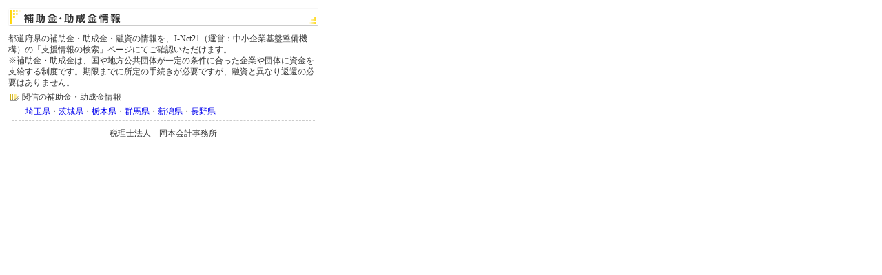

--- FILE ---
content_type: text/html; charset=utf-8
request_url: https://www.123.tkcnf.or.jp/ContentsDelivery/Redirector.aspx?key=%3CR%5E%3B%3AB7RO!%27
body_size: 4574
content:


<!DOCTYPE HTML PUBLIC "-//W3C//DTD HTML 4.0 Transitional//EN" >
<html lang="ja">
<head>
    <title>
        税理士法人　岡本会計事務所
    </title>
    <meta content="Microsoft Visual Studio .NET 7.1" name="GENERATOR">
    <meta content="C#" name="CODE_LANGUAGE">
    <meta content="JavaScript" name="vs_defaultClientScript">
    <meta content="http://schemas.microsoft.com/intellisense/ie5" name="vs_targetSchema">
    <meta http-equiv="content-language" content="ja" />
    <link rel="stylesheet" type="text/css" href="css/style01.css?v=20210921152413" />
</head>
<body>
    <form name="Form1" method="post" action="./Redirector.aspx?key=%3cR%5e%3b%3aB7RO!%27" id="Form1">
<input type="hidden" name="__VIEWSTATE" id="__VIEWSTATE" value="/[base64]/[base64]/nnIw8L2E+44O7PGEgaHJlZj0iaHR0cHM6Ly9qLW5ldDIxLnNtcmouZ28uanAvc25hdmkvYXJ0aWNsZXM/Y2F0ZWdvcnlbXT0yJnByZWZlY3R1cmVbXT0yMCIgdGFyZ2V0PSJfYmxhbmsiPumVt+mHjuecjDwvYT48L3A+PC9kaXY+ZGRFx/d3ufv2ZBhoD1VO147Ub6aIZQ==" />

<input type="hidden" name="__VIEWSTATEGENERATOR" id="__VIEWSTATEGENERATOR" value="A83935C4" />
    <div id="contents">
        <table border="0" width="450">
            <tr>
                <td>
                    <h1>
                        <img src="images/top_hojojosei.gif" alt="補助金・助成金情報" width="450" height="26"></h1>
                    <p>
                        都道府県の補助金・助成金・融資の情報を、J-Net21（運営：中小企業基盤整備機構）の「支援情報の検索」ページにてご確認いただけます。<br>※補助金・助成金は、国や地方公共団体が一定の条件に合った企業や団体に資金を支給する制度です。期限までに所定の手続きが必要ですが、融資と異なり返還の必要はありません。</p>
                    <table id="dlGroup" cellspacing="0" border="0" style="width:100%;border-collapse:collapse;">
	<tr>
		<td style="width:100%;">
                            
                            
                            <table cellspacing="0" rules="all" border="0" id="dlGroup__ctl0_dgContents" style="border-width:0px;width:100%;border-collapse:collapse;">
			<tr>
				<td style="width:100%;">
                                            <h2>関信の補助金・助成金情報</h2>
                                            
                                            <div class="block"><p><a href="https://j-net21.smrj.go.jp/snavi/articles?category[]=2&prefecture[]=11" target="_blank">埼玉県</a>・<a href="https://j-net21.smrj.go.jp/snavi/articles?category[]=2&prefecture[]=08" target="_blank">茨城県</a>・<a href="https://j-net21.smrj.go.jp/snavi/articles?category[]=2&prefecture[]=09" target="_blank">栃木県</a>・<a href="https://j-net21.smrj.go.jp/snavi/articles?category[]=2&prefecture[]=10" target="_blank">群馬県</a>・<a href="https://j-net21.smrj.go.jp/snavi/articles?category[]=2&prefecture[]=15" target="_blank">新潟県</a>・<a href="https://j-net21.smrj.go.jp/snavi/articles?category[]=2&prefecture[]=20" target="_blank">長野県</a></p></div>
                                        </td>
			</tr>
		</table>
                        </td>
	</tr>
</table>
                    <div class="footer">
                        <p>
                            税理士法人　岡本会計事務所</p>
                    </div>
                </td>
            </tr>
        </table>
    </div>
    </form>
</body>
</html>


--- FILE ---
content_type: text/css
request_url: https://www.123.tkcnf.or.jp/ContentsDelivery/css/style01.css?v=20210921152413
body_size: 920
content:
*
{
    margin: 0px;
    padding: 0px;
}

body
{
    width: 470px;
}

td
{
    color: #333333;
    font-size: 12px;
    line-height: 140%;
    background-color: #FFFFFF;
    border-width: 0px;
}

#contents
{
    margin: 10px;
    padding: 0px;
}

#contents h1
{
    width: 450px;
    height: 26px;
    margin-bottom: 10px;
}

#contents h2
{
    background-image: url(../images/cap.gif);
    background-repeat: no-repeat;
    padding-left: 20px;
    margin-bottom: 5px;
    margin-top: 5px;
    font-size: 12px;
    font-weight: normal;
}

#contents h3
{
    width: 440px;
    height: 50px;
    margin-bottom: 10px;
}

#contents .block
{
    margin: 5px;
    border-bottom: 1px dashed #CCCCCC;
}

#contents .block p
{
    margin-left: 20px;
    margin-bottom: 5px;
    font-size: 12px;
}

#contents .footer
{
    margin: 5px;
    text-align: center;
}
